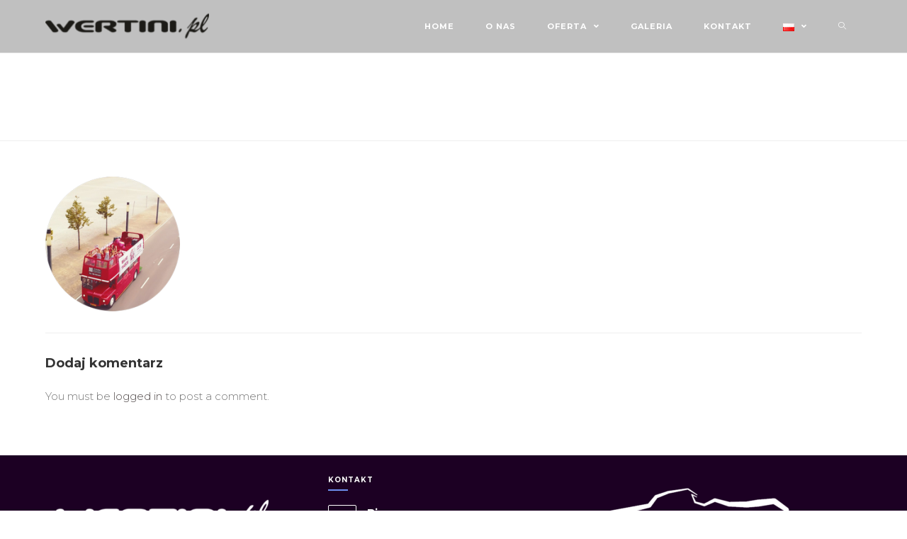

--- FILE ---
content_type: text/html; charset=UTF-8
request_url: https://wertini.pl/home/wertini_eventy-marketingowe-3-2/
body_size: 12143
content:
<!DOCTYPE html>
<html class="html" lang="pl-PL">
<head>
<meta charset="UTF-8">
<link rel="profile" href="https://gmpg.org/xfn/11">
<meta name='robots' content='index, follow, max-image-preview:large, max-snippet:-1, max-video-preview:-1' />
<link rel="preload" as="font" href="https://wertini.pl/wp-content/plugins/elementor/assets/lib/font-awesome/webfonts/fa-solid-900.woff2" data-wpacu-preload-font="1" crossorigin>
<link rel="preload" as="font" href="https://fonts.gstatic.com/s/montserrat/v15/JTURjIg1_i6t8kCHKm45_bZF3gnD_g.woff2" data-wpacu-preload-font="1" crossorigin>
<link rel="preload" as="font" href="https://fonts.gstatic.com/s/montserrat/v15/JTURjIg1_i6t8kCHKm45_epG3gnD_g.woff2" data-wpacu-preload-font="1" crossorigin>
<link rel="preload" as="font" href="https://fonts.gstatic.com/s/montserrat/v15/JTURjIg1_i6t8kCHKm45_c5H3gnD_g.woff2" data-wpacu-preload-font="1" crossorigin>
<link rel="preload" as="font" href="https://fonts.gstatic.com/s/montserrat/v15/JTUSjIg1_i6t8kCHKm459Wlhyw.woff2" data-wpacu-preload-font="1" crossorigin>
<link rel="preload" as="font" href="https://fonts.gstatic.com/s/montserrat/v15/JTURjIg1_i6t8kCHKm45_ZpC3gnD_g.woff2" data-wpacu-preload-font="1" crossorigin>
<link rel="preload" as="font" href="https://fonts.gstatic.com/s/montserrat/v15/JTURjIg1_i6t8kCHKm45_cJD3gfD_u50.woff2" data-wpacu-preload-font="1" crossorigin>
<link rel="preload" as="font" href="https://fonts.gstatic.com/s/montserrat/v15/JTUSjIg1_i6t8kCHKm459Wdhyzbi.woff2" data-wpacu-preload-font="1" crossorigin>
<link rel="preload" as="font" href="https://fonts.gstatic.com/s/montserrat/v15/JTURjIg1_i6t8kCHKm45_dJE3gfD_u50.woff2" data-wpacu-preload-font="1" crossorigin>
<link rel="preload" as="font" href="https://fonts.gstatic.com/s/montserrat/v15/JTURjIg1_i6t8kCHKm45_ZpC3gfD_u50.woff2" data-wpacu-preload-font="1" crossorigin>
<link rel="preload" as="font" href="https://fonts.gstatic.com/s/montserrat/v15/JTURjIg1_i6t8kCHKm45_cJD3gnD_g.woff2" data-wpacu-preload-font="1" crossorigin>
<link rel="preload" as="font" href="https://fonts.gstatic.com/s/montserrat/v15/JTURjIg1_i6t8kCHKm45_dJE3gnD_g.woff2" data-wpacu-preload-font="1" crossorigin>
<!-- Google Tag Manager for WordPress by gtm4wp.com -->
<script data-cfasync="false" data-pagespeed-no-defer type="text/javascript">
var gtm4wp_datalayer_name = "dataLayer";
var dataLayer = dataLayer || [];
</script>
<!-- End Google Tag Manager for WordPress by gtm4wp.com --><meta name="viewport" content="width=device-width, initial-scale=1">
<!-- This site is optimized with the Yoast SEO plugin v18.6 - https://yoast.com/wordpress/plugins/seo/ -->
<title>wertini_eventy-marketingowe (3) - WERTINI</title>
<link rel="canonical" href="https://wertini.pl/wp-content/uploads/2020/09/wertini_eventy-marketingowe-3.png" />
<meta property="og:locale" content="pl_PL" />
<meta property="og:type" content="article" />
<meta property="og:title" content="wertini_eventy-marketingowe (3) - WERTINI" />
<meta property="og:url" content="https://wertini.pl/wp-content/uploads/2020/09/wertini_eventy-marketingowe-3.png" />
<meta property="og:site_name" content="WERTINI" />
<meta property="article:modified_time" content="2020-10-26T13:29:11+00:00" />
<meta property="og:image" content="https://wertini.pl/wp-content/uploads/2020/09/wertini_eventy-marketingowe-3.png" />
<meta property="og:image:width" content="190" />
<meta property="og:image:height" content="190" />
<meta property="og:image:type" content="image/png" />
<meta name="twitter:card" content="summary" />
<script type="application/ld+json" class="yoast-schema-graph">{"@context":"https://schema.org","@graph":[{"@type":"Organization","@id":"https://wertini.pl/#organization","name":"Wertini.pl","url":"https://wertini.pl/","sameAs":[],"logo":{"@type":"ImageObject","@id":"https://wertini.pl/#logo","inLanguage":"pl-PL","url":"","contentUrl":"","caption":"Wertini.pl"},"image":{"@id":"https://wertini.pl/#logo"}},{"@type":"WebSite","@id":"https://wertini.pl/#website","url":"https://wertini.pl/","name":"WERTINI","description":"Eventy oraz imprezy","publisher":{"@id":"https://wertini.pl/#organization"},"potentialAction":[{"@type":"SearchAction","target":{"@type":"EntryPoint","urlTemplate":"https://wertini.pl/?s={search_term_string}"},"query-input":"required name=search_term_string"}],"inLanguage":"pl-PL"},{"@type":"WebPage","@id":"https://wertini.pl/wp-content/uploads/2020/09/wertini_eventy-marketingowe-3.png#webpage","url":"https://wertini.pl/wp-content/uploads/2020/09/wertini_eventy-marketingowe-3.png","name":"wertini_eventy-marketingowe (3) - WERTINI","isPartOf":{"@id":"https://wertini.pl/#website"},"datePublished":"2020-09-15T10:58:43+00:00","dateModified":"2020-10-26T13:29:11+00:00","breadcrumb":{"@id":"https://wertini.pl/wp-content/uploads/2020/09/wertini_eventy-marketingowe-3.png#breadcrumb"},"inLanguage":"pl-PL","potentialAction":[{"@type":"ReadAction","target":["https://wertini.pl/wp-content/uploads/2020/09/wertini_eventy-marketingowe-3.png"]}]},{"@type":"BreadcrumbList","@id":"https://wertini.pl/wp-content/uploads/2020/09/wertini_eventy-marketingowe-3.png#breadcrumb","itemListElement":[{"@type":"ListItem","position":1,"name":"Strona główna","item":"https://wertini.pl/"},{"@type":"ListItem","position":2,"name":"Strona główna","item":"https://wertini.pl/"},{"@type":"ListItem","position":3,"name":"wertini_eventy-marketingowe (3)"}]}]}</script>
<!-- / Yoast SEO plugin. -->
<link rel='dns-prefetch' href='//fonts.googleapis.com' />
<link rel="alternate" type="application/rss+xml" title="WERTINI &raquo; Kanał z wpisami" href="https://wertini.pl/feed/" />
<link rel="alternate" type="application/rss+xml" title="WERTINI &raquo; Kanał z komentarzami" href="https://wertini.pl/comments/feed/" />
<link rel="alternate" type="application/rss+xml" title="WERTINI &raquo; wertini_eventy-marketingowe (3) Kanał z komentarzami" href="https://wertini.pl/home/wertini_eventy-marketingowe-3-2/feed/" />
<!-- <link rel='stylesheet' id='wp-block-library-css'  href='https://wertini.pl/wp-includes/css/dist/block-library/style.min.css?ver=5.8.9' type='text/css' media='all' /> -->
<link rel="stylesheet" type="text/css" href="//wertini.pl/wp-content/cache/wertini.pl/wpfc-minified/eeod9ydb/60s1p.css" media="all"/>
<style id='wp-block-library-theme-inline-css' type='text/css'>
#start-resizable-editor-section{display:none}.wp-block-audio figcaption{color:#555;font-size:13px;text-align:center}.is-dark-theme .wp-block-audio figcaption{color:hsla(0,0%,100%,.65)}.wp-block-code{font-family:Menlo,Consolas,monaco,monospace;color:#1e1e1e;padding:.8em 1em;border:1px solid #ddd;border-radius:4px}.wp-block-embed figcaption{color:#555;font-size:13px;text-align:center}.is-dark-theme .wp-block-embed figcaption{color:hsla(0,0%,100%,.65)}.blocks-gallery-caption{color:#555;font-size:13px;text-align:center}.is-dark-theme .blocks-gallery-caption{color:hsla(0,0%,100%,.65)}.wp-block-image figcaption{color:#555;font-size:13px;text-align:center}.is-dark-theme .wp-block-image figcaption{color:hsla(0,0%,100%,.65)}.wp-block-pullquote{border-top:4px solid;border-bottom:4px solid;margin-bottom:1.75em;color:currentColor}.wp-block-pullquote__citation,.wp-block-pullquote cite,.wp-block-pullquote footer{color:currentColor;text-transform:uppercase;font-size:.8125em;font-style:normal}.wp-block-quote{border-left:.25em solid;margin:0 0 1.75em;padding-left:1em}.wp-block-quote cite,.wp-block-quote footer{color:currentColor;font-size:.8125em;position:relative;font-style:normal}.wp-block-quote.has-text-align-right{border-left:none;border-right:.25em solid;padding-left:0;padding-right:1em}.wp-block-quote.has-text-align-center{border:none;padding-left:0}.wp-block-quote.is-large,.wp-block-quote.is-style-large{border:none}.wp-block-search .wp-block-search__label{font-weight:700}.wp-block-group.has-background{padding:1.25em 2.375em;margin-top:0;margin-bottom:0}.wp-block-separator{border:none;border-bottom:2px solid;margin-left:auto;margin-right:auto;opacity:.4}.wp-block-separator:not(.is-style-wide):not(.is-style-dots){width:100px}.wp-block-separator.has-background:not(.is-style-dots){border-bottom:none;height:1px}.wp-block-separator.has-background:not(.is-style-wide):not(.is-style-dots){height:2px}.wp-block-table thead{border-bottom:3px solid}.wp-block-table tfoot{border-top:3px solid}.wp-block-table td,.wp-block-table th{padding:.5em;border:1px solid;word-break:normal}.wp-block-table figcaption{color:#555;font-size:13px;text-align:center}.is-dark-theme .wp-block-table figcaption{color:hsla(0,0%,100%,.65)}.wp-block-video figcaption{color:#555;font-size:13px;text-align:center}.is-dark-theme .wp-block-video figcaption{color:hsla(0,0%,100%,.65)}.wp-block-template-part.has-background{padding:1.25em 2.375em;margin-top:0;margin-bottom:0}#end-resizable-editor-section{display:none}
</style>
<!-- <link rel='stylesheet' id='font-awesome-css'  href='https://wertini.pl/wp-content/themes/oceanwp/assets/fonts/fontawesome/css/all.min.css?ver=5.11.2' type='text/css' media='all' /> -->
<!-- <link rel='stylesheet' id='simple-line-icons-css'  href='https://wertini.pl/wp-content/themes/oceanwp/assets/css/third/simple-line-icons.min.css?ver=2.4.0' type='text/css' media='all' /> -->
<!-- <link rel='stylesheet' id='magnific-popup-css'  href='https://wertini.pl/wp-content/themes/oceanwp/assets/css/third/magnific-popup.min.css?ver=1.0.0' type='text/css' media='all' /> -->
<!-- <link rel='stylesheet' id='slick-css'  href='https://wertini.pl/wp-content/themes/oceanwp/assets/css/third/slick.min.css?ver=1.6.0' type='text/css' media='all' /> -->
<!-- <link rel='stylesheet' id='oceanwp-style-css'  href='https://wertini.pl/wp-content/themes/oceanwp/assets/css/style.min.css?ver=1.8.7' type='text/css' media='all' /> -->
<link rel="stylesheet" type="text/css" href="//wertini.pl/wp-content/cache/wertini.pl/wpfc-minified/jnhdauhm/60s1p.css" media="all"/>
<link rel='stylesheet' id='oceanwp-google-font-montserrat-css'  href='//fonts.googleapis.com/css?family=Montserrat%3A100%2C200%2C300%2C400%2C500%2C600%2C700%2C800%2C900%2C100i%2C200i%2C300i%2C400i%2C500i%2C600i%2C700i%2C800i%2C900i&#038;amp%3Bsubset=latin&#038;ver=5.8.9&#038;display=swap' type='text/css' media='all' />
<!-- <link rel='stylesheet' id='oe-widgets-style-css'  href='https://wertini.pl/wp-content/plugins/ocean-extra/assets/css/widgets.css?ver=5.8.9' type='text/css' media='all' /> -->
<link rel="stylesheet" type="text/css" href="//wertini.pl/wp-content/cache/wertini.pl/wpfc-minified/d61g5vdr/60s1p.css" media="all"/>
<script src='//wertini.pl/wp-content/cache/wertini.pl/wpfc-minified/46h8stz/g1kwl.js' type="text/javascript"></script>
<!-- <script   type='text/javascript' src='https://wertini.pl/wp-includes/js/jquery/jquery.min.js?ver=3.6.0' id='jquery-core-js'></script> -->
<!-- <script   type='text/javascript' src='https://wertini.pl/wp-includes/js/jquery/jquery-migrate.min.js?ver=3.3.2' id='jquery-migrate-js'></script> -->
<!-- <script   type='text/javascript' src='https://wertini.pl/wp-content/plugins/sticky-menu-or-anything-on-scroll/assets/js/jq-sticky-anything.min.js?ver=2.1.1' id='stickyAnythingLib-js'></script> -->
<link rel="https://api.w.org/" href="https://wertini.pl/wp-json/" /><link rel="alternate" type="application/json" href="https://wertini.pl/wp-json/wp/v2/media/18069" /><link rel="EditURI" type="application/rsd+xml" title="RSD" href="https://wertini.pl/xmlrpc.php?rsd" />
<link rel="wlwmanifest" type="application/wlwmanifest+xml" href="https://wertini.pl/wp-includes/wlwmanifest.xml" /> 
<meta name="generator" content="WordPress 5.8.9" />
<link rel='shortlink' href='https://wertini.pl/?p=18069' />
<link rel="alternate" type="application/json+oembed" href="https://wertini.pl/wp-json/oembed/1.0/embed?url=https%3A%2F%2Fwertini.pl%2Fhome%2Fwertini_eventy-marketingowe-3-2%2F" />
<link rel="alternate" type="text/xml+oembed" href="https://wertini.pl/wp-json/oembed/1.0/embed?url=https%3A%2F%2Fwertini.pl%2Fhome%2Fwertini_eventy-marketingowe-3-2%2F&#038;format=xml" />
<!-- Global site tag (gtag.js) - Google Analytics -->
<script async src="https://www.googletagmanager.com/gtag/js?id=UA-184136853-1"></script>
<script>
window.dataLayer = window.dataLayer || [];
function gtag(){dataLayer.push(arguments);}
gtag('js', new Date());
gtag('config', 'UA-184136853-1');
</script>
<!-- Google Tag Manager for WordPress by gtm4wp.com -->
<!-- GTM Container placement set to automatic -->
<script data-cfasync="false" data-pagespeed-no-defer type="text/javascript">
const console_cmd = console.warn || console.log;
var dataLayer_content = {"pagePostType":"attachment","pagePostType2":"single-attachment","pagePostAuthor":"superadmin"};
dataLayer.push( dataLayer_content );
</script>
<script data-cfasync="false">
(function(w,d,s,l,i){w[l]=w[l]||[];w[l].push({'gtm.start':
new Date().getTime(),event:'gtm.js'});var f=d.getElementsByTagName(s)[0],
j=d.createElement(s),dl=l!='dataLayer'?'&l='+l:'';j.async=true;j.src=
'//www.googletagmanager.com/gtm.'+'js?id='+i+dl;f.parentNode.insertBefore(j,f);
})(window,document,'script','dataLayer','GTM-TBNHV66');
</script>
<!-- End Google Tag Manager -->
<!-- End Google Tag Manager for WordPress by gtm4wp.com -->		<script>
document.documentElement.className = document.documentElement.className.replace( 'no-js', 'js' );
</script>
<style>
.no-js img.lazyload { display: none; }
figure.wp-block-image img.lazyloading { min-width: 150px; }
.lazyload, .lazyloading { opacity: 0; }
.lazyloaded {
opacity: 1;
transition: opacity 400ms;
transition-delay: 0ms;
}
</style>
<link rel="icon" href="https://wertini.pl/wp-content/uploads/2020/10/werini_site-ikon_smallXS.jpg" sizes="32x32" />
<link rel="icon" href="https://wertini.pl/wp-content/uploads/2020/10/werini_site-ikon_smallXS.jpg" sizes="192x192" />
<link rel="apple-touch-icon" href="https://wertini.pl/wp-content/uploads/2020/10/werini_site-ikon_smallXS.jpg" />
<meta name="msapplication-TileImage" content="https://wertini.pl/wp-content/uploads/2020/10/werini_site-ikon_smallXS.jpg" />
<style type="text/css" id="wp-custom-css">
/* Big title - Text margin left */.elementor-element.big-margin >.elementor-element-populated{margin-left:80px}/* Full width buttons on the last section */.elementor-element.full-btn .elementor-button{display:block}/* Add simple line icons to the header social menu */#oceanwp-social-menu span{font-family:simple-line-icons;line-height:1;-webkit-font-smoothing:antialiased;-moz-osx-font-smoothing:grayscale}#oceanwp-social-menu .fa-twitter:before{content:"\e009"}#oceanwp-social-menu .fa-facebook:before{content:"\e00b"}#oceanwp-social-menu .fa-google-plus:before{content:"\e60d"}#oceanwp-social-menu .fa-instagram:before{content:"\e609"}/* Blog entries */.blog-entry.large-entry{max-width:833px;margin:0 auto 30px auto;text-align:center}.blog-entry.large-entry ul.meta li{float:none;display:inline-block}.blog-entry.large-entry ul.meta li:after{padding:0 4px 0 6px}.blog-entry.large-entry .blog-entry-summary{max-width:640px;margin:0 auto 20px auto}.blog-entry.large-entry .blog-entry-readmore a{font-weight:400;padding:10px 26px;border-radius:30px}ul.page-numbers{padding:30px 0 0}.page-numbers a,.page-numbers span:not(.elementor-screen-only),.page-links span{border-radius:50%}/* Widgets titles */.widget-title{position:relative;padding:0 0 10px;border:0}.widget-title:after{content:'';position:absolute;bottom:0;left:0;display:inline-block;background-color:#6e8fef;height:2px;width:28px}/* Footer bottom */#footer-bottom{padding:0}#footer-bottom-inner{padding:22px 0 20px;border-top:1px solid #eaeaea}#footer-bottom #footer-bottom-menu,#footer-bottom #copyright{float:none;width:100%;padding:0 !important;text-align:center}#footer-bottom #footer-bottom-menu a{padding:0 15px}#footer-bottom #footer-bottom-menu li:after{display:none}#footer-bottom #copyright{margin-top:20px}/* Responsive */@media (max-width:959px){.elementor-element.title-row >.elementor-element-populated{padding:20px}.elementor-element.big-title .elementor-heading-title{font-size:24px}.elementor-element.big-margin >.elementor-element-populated{margin-left:40px}}@media (max-width:767px){.elementor-element.big-margin >.elementor-element-populated{margin-top:20px;margin-left:0}}		</style>
<!-- OceanWP CSS -->
<style type="text/css">
.page-header{background-color:rgba(255,255,255,0)}/* General CSS */a:hover,a.light:hover,.theme-heading .text::before,#top-bar-content >a:hover,#top-bar-social li.oceanwp-email a:hover,#site-navigation-wrap .dropdown-menu >li >a:hover,#site-header.medium-header #medium-searchform button:hover,.oceanwp-mobile-menu-icon a:hover,.blog-entry.post .blog-entry-header .entry-title a:hover,.blog-entry.post .blog-entry-readmore a:hover,.blog-entry.thumbnail-entry .blog-entry-category a,ul.meta li a:hover,.dropcap,.single nav.post-navigation .nav-links .title,body .related-post-title a:hover,body #wp-calendar caption,body .contact-info-widget.default i,body .contact-info-widget.big-icons i,body .custom-links-widget .oceanwp-custom-links li a:hover,body .custom-links-widget .oceanwp-custom-links li a:hover:before,body .posts-thumbnails-widget li a:hover,body .social-widget li.oceanwp-email a:hover,.comment-author .comment-meta .comment-reply-link,#respond #cancel-comment-reply-link:hover,#footer-widgets .footer-box a:hover,#footer-bottom a:hover,#footer-bottom #footer-bottom-menu a:hover,.sidr a:hover,.sidr-class-dropdown-toggle:hover,.sidr-class-menu-item-has-children.active >a,.sidr-class-menu-item-has-children.active >a >.sidr-class-dropdown-toggle,input[type=checkbox]:checked:before{color:#ffffff}input[type="button"],input[type="reset"],input[type="submit"],button[type="submit"],.button,#site-navigation-wrap .dropdown-menu >li.btn >a >span,.thumbnail:hover i,.post-quote-content,.omw-modal .omw-close-modal,body .contact-info-widget.big-icons li:hover i,body div.wpforms-container-full .wpforms-form input[type=submit],body div.wpforms-container-full .wpforms-form button[type=submit],body div.wpforms-container-full .wpforms-form .wpforms-page-button{background-color:#ffffff}.widget-title{border-color:#ffffff}blockquote{border-color:#ffffff}#searchform-dropdown{border-color:#ffffff}.dropdown-menu .sub-menu{border-color:#ffffff}.blog-entry.large-entry .blog-entry-readmore a:hover{border-color:#ffffff}.oceanwp-newsletter-form-wrap input[type="email"]:focus{border-color:#ffffff}.social-widget li.oceanwp-email a:hover{border-color:#ffffff}#respond #cancel-comment-reply-link:hover{border-color:#ffffff}body .contact-info-widget.big-icons li:hover i{border-color:#ffffff}#footer-widgets .oceanwp-newsletter-form-wrap input[type="email"]:focus{border-color:#ffffff}input[type="button"]:hover,input[type="reset"]:hover,input[type="submit"]:hover,button[type="submit"]:hover,input[type="button"]:focus,input[type="reset"]:focus,input[type="submit"]:focus,button[type="submit"]:focus,.button:hover,#site-navigation-wrap .dropdown-menu >li.btn >a:hover >span,.post-quote-author,.omw-modal .omw-close-modal:hover,body div.wpforms-container-full .wpforms-form input[type=submit]:hover,body div.wpforms-container-full .wpforms-form button[type=submit]:hover,body div.wpforms-container-full .wpforms-form .wpforms-page-button:hover{background-color:#7f3486}table th,table td,hr,.content-area,body.content-left-sidebar #content-wrap .content-area,.content-left-sidebar .content-area,#top-bar-wrap,#site-header,#site-header.top-header #search-toggle,.dropdown-menu ul li,.centered-minimal-page-header,.blog-entry.post,.blog-entry.grid-entry .blog-entry-inner,.blog-entry.thumbnail-entry .blog-entry-bottom,.single-post .entry-title,.single .entry-share-wrap .entry-share,.single .entry-share,.single .entry-share ul li a,.single nav.post-navigation,.single nav.post-navigation .nav-links .nav-previous,#author-bio,#author-bio .author-bio-avatar,#author-bio .author-bio-social li a,#related-posts,#comments,.comment-body,#respond #cancel-comment-reply-link,#blog-entries .type-page,.page-numbers a,.page-numbers span:not(.elementor-screen-only),.page-links span,body #wp-calendar caption,body #wp-calendar th,body #wp-calendar tbody,body .contact-info-widget.default i,body .contact-info-widget.big-icons i,body .posts-thumbnails-widget li,body .tagcloud a{border-color:#eeeeee}body{background-repeat:no-repeat}a{color:#544d4d}a:hover{color:#1e73be}.page-header .page-header-title,.page-header.background-image-page-header .page-header-title{color:#ffffff}#scroll-top{bottom:11px}#scroll-top{font-size:20px}#scroll-top{border-radius:50px}#scroll-top{background-color:#a8a8a8}#scroll-top:hover{background-color:#44a4cd}#scroll-top{color:#222222}#scroll-top:hover{color:#fcfcfc}.page-numbers a,.page-numbers span:not(.elementor-screen-only),.page-links span{font-size:16px}form input[type="text"],form input[type="password"],form input[type="email"],form input[type="url"],form input[type="date"],form input[type="month"],form input[type="time"],form input[type="datetime"],form input[type="datetime-local"],form input[type="week"],form input[type="number"],form input[type="search"],form input[type="tel"],form input[type="color"],form select,form textarea{padding:10px 18px 10px 18px}body div.wpforms-container-full .wpforms-form input[type=date],body div.wpforms-container-full .wpforms-form input[type=datetime],body div.wpforms-container-full .wpforms-form input[type=datetime-local],body div.wpforms-container-full .wpforms-form input[type=email],body div.wpforms-container-full .wpforms-form input[type=month],body div.wpforms-container-full .wpforms-form input[type=number],body div.wpforms-container-full .wpforms-form input[type=password],body div.wpforms-container-full .wpforms-form input[type=range],body div.wpforms-container-full .wpforms-form input[type=search],body div.wpforms-container-full .wpforms-form input[type=tel],body div.wpforms-container-full .wpforms-form input[type=text],body div.wpforms-container-full .wpforms-form input[type=time],body div.wpforms-container-full .wpforms-form input[type=url],body div.wpforms-container-full .wpforms-form input[type=week],body div.wpforms-container-full .wpforms-form select,body div.wpforms-container-full .wpforms-form textarea{padding:10px 18px 10px 18px;height:auto}form input[type="text"],form input[type="password"],form input[type="email"],form input[type="url"],form input[type="date"],form input[type="month"],form input[type="time"],form input[type="datetime"],form input[type="datetime-local"],form input[type="week"],form input[type="number"],form input[type="search"],form input[type="tel"],form input[type="color"],form select,form textarea{font-size:15px}body div.wpforms-container-full .wpforms-form input[type=date],body div.wpforms-container-full .wpforms-form input[type=datetime],body div.wpforms-container-full .wpforms-form input[type=datetime-local],body div.wpforms-container-full .wpforms-form input[type=email],body div.wpforms-container-full .wpforms-form input[type=month],body div.wpforms-container-full .wpforms-form input[type=number],body div.wpforms-container-full .wpforms-form input[type=password],body div.wpforms-container-full .wpforms-form input[type=range],body div.wpforms-container-full .wpforms-form input[type=search],body div.wpforms-container-full .wpforms-form input[type=tel],body div.wpforms-container-full .wpforms-form input[type=text],body div.wpforms-container-full .wpforms-form input[type=time],body div.wpforms-container-full .wpforms-form input[type=url],body div.wpforms-container-full .wpforms-form input[type=week],body div.wpforms-container-full .wpforms-form select,body div.wpforms-container-full .wpforms-form textarea{font-size:15px}form input[type="text"],form input[type="password"],form input[type="email"],form input[type="url"],form input[type="date"],form input[type="month"],form input[type="time"],form input[type="datetime"],form input[type="datetime-local"],form input[type="week"],form input[type="number"],form input[type="search"],form input[type="tel"],form input[type="color"],form select,form textarea,.woocommerce .woocommerce-checkout .select2-container--default .select2-selection--single{border-radius:30px}body div.wpforms-container-full .wpforms-form input[type=date],body div.wpforms-container-full .wpforms-form input[type=datetime],body div.wpforms-container-full .wpforms-form input[type=datetime-local],body div.wpforms-container-full .wpforms-form input[type=email],body div.wpforms-container-full .wpforms-form input[type=month],body div.wpforms-container-full .wpforms-form input[type=number],body div.wpforms-container-full .wpforms-form input[type=password],body div.wpforms-container-full .wpforms-form input[type=range],body div.wpforms-container-full .wpforms-form input[type=search],body div.wpforms-container-full .wpforms-form input[type=tel],body div.wpforms-container-full .wpforms-form input[type=text],body div.wpforms-container-full .wpforms-form input[type=time],body div.wpforms-container-full .wpforms-form input[type=url],body div.wpforms-container-full .wpforms-form input[type=week],body div.wpforms-container-full .wpforms-form select,body div.wpforms-container-full .wpforms-form textarea{border-radius:30px}form input[type="text"],form input[type="password"],form input[type="email"],form input[type="url"],form input[type="date"],form input[type="month"],form input[type="time"],form input[type="datetime"],form input[type="datetime-local"],form input[type="week"],form input[type="number"],form input[type="search"],form input[type="tel"],form input[type="color"],form select,form textarea,.select2-container .select2-choice,.woocommerce .woocommerce-checkout .select2-container--default .select2-selection--single{border-color:#f5f5f5}body div.wpforms-container-full .wpforms-form input[type=date],body div.wpforms-container-full .wpforms-form input[type=datetime],body div.wpforms-container-full .wpforms-form input[type=datetime-local],body div.wpforms-container-full .wpforms-form input[type=email],body div.wpforms-container-full .wpforms-form input[type=month],body div.wpforms-container-full .wpforms-form input[type=number],body div.wpforms-container-full .wpforms-form input[type=password],body div.wpforms-container-full .wpforms-form input[type=range],body div.wpforms-container-full .wpforms-form input[type=search],body div.wpforms-container-full .wpforms-form input[type=tel],body div.wpforms-container-full .wpforms-form input[type=text],body div.wpforms-container-full .wpforms-form input[type=time],body div.wpforms-container-full .wpforms-form input[type=url],body div.wpforms-container-full .wpforms-form input[type=week],body div.wpforms-container-full .wpforms-form select,body div.wpforms-container-full .wpforms-form textarea{border-color:#f5f5f5}form input[type="text"]:focus,form input[type="password"]:focus,form input[type="email"]:focus,form input[type="tel"]:focus,form input[type="url"]:focus,form input[type="search"]:focus,form textarea:focus,.select2-drop-active,.select2-dropdown-open.select2-drop-above .select2-choice,.select2-dropdown-open.select2-drop-above .select2-choices,.select2-drop.select2-drop-above.select2-drop-active,.select2-container-active .select2-choice,.select2-container-active .select2-choices{border-color:#eeeeee}body div.wpforms-container-full .wpforms-form input:focus,body div.wpforms-container-full .wpforms-form textarea:focus,body div.wpforms-container-full .wpforms-form select:focus{border-color:#eeeeee}form input[type="text"],form input[type="password"],form input[type="email"],form input[type="url"],form input[type="date"],form input[type="month"],form input[type="time"],form input[type="datetime"],form input[type="datetime-local"],form input[type="week"],form input[type="number"],form input[type="search"],form input[type="tel"],form input[type="color"],form select,form textarea,.woocommerce .woocommerce-checkout .select2-container--default .select2-selection--single{background-color:#f9f9f9}body div.wpforms-container-full .wpforms-form input[type=date],body div.wpforms-container-full .wpforms-form input[type=datetime],body div.wpforms-container-full .wpforms-form input[type=datetime-local],body div.wpforms-container-full .wpforms-form input[type=email],body div.wpforms-container-full .wpforms-form input[type=month],body div.wpforms-container-full .wpforms-form input[type=number],body div.wpforms-container-full .wpforms-form input[type=password],body div.wpforms-container-full .wpforms-form input[type=range],body div.wpforms-container-full .wpforms-form input[type=search],body div.wpforms-container-full .wpforms-form input[type=tel],body div.wpforms-container-full .wpforms-form input[type=text],body div.wpforms-container-full .wpforms-form input[type=time],body div.wpforms-container-full .wpforms-form input[type=url],body div.wpforms-container-full .wpforms-form input[type=week],body div.wpforms-container-full .wpforms-form select,body div.wpforms-container-full .wpforms-form textarea{background-color:#f9f9f9}.theme-button,input[type="submit"],button[type="submit"],button,.button,body div.wpforms-container-full .wpforms-form input[type=submit],body div.wpforms-container-full .wpforms-form button[type=submit],body div.wpforms-container-full .wpforms-form .wpforms-page-button{border-radius:30px}body .theme-button:hover,body input[type="submit"]:hover,body button[type="submit"]:hover,body button:hover,body .button:hover,body div.wpforms-container-full .wpforms-form input[type=submit]:hover,body div.wpforms-container-full .wpforms-form input[type=submit]:active,body div.wpforms-container-full .wpforms-form button[type=submit]:hover,body div.wpforms-container-full .wpforms-form button[type=submit]:active,body div.wpforms-container-full .wpforms-form .wpforms-page-button:hover,body div.wpforms-container-full .wpforms-form .wpforms-page-button:active{background-color:#222222}/* Header CSS */#site-header{border-color:rgba(255,255,255,0.5)}#site-header.transparent-header{background-color:rgba(130,130,130,0.5)}#site-logo #site-logo-inner a img,#site-header.center-header #site-navigation-wrap .middle-site-logo a img{max-width:231px}@media (max-width:768px){#site-logo #site-logo-inner a img,#site-header.center-header #site-navigation-wrap .middle-site-logo a img{max-width:181px}}#site-header #site-logo #site-logo-inner a img,#site-header.center-header #site-navigation-wrap .middle-site-logo a img{max-height:210px}@media (max-width:768px){#site-header #site-logo #site-logo-inner a img,#site-header.center-header #site-navigation-wrap .middle-site-logo a img{max-height:160px}}#searchform-dropdown input{color:#ffffff}.effect-one #site-navigation-wrap .dropdown-menu >li >a.menu-link >span:after,.effect-three #site-navigation-wrap .dropdown-menu >li >a.menu-link >span:after,.effect-five #site-navigation-wrap .dropdown-menu >li >a.menu-link >span:before,.effect-five #site-navigation-wrap .dropdown-menu >li >a.menu-link >span:after,.effect-nine #site-navigation-wrap .dropdown-menu >li >a.menu-link >span:before,.effect-nine #site-navigation-wrap .dropdown-menu >li >a.menu-link >span:after{background-color:#bc6ac3}.effect-four #site-navigation-wrap .dropdown-menu >li >a.menu-link >span:before,.effect-four #site-navigation-wrap .dropdown-menu >li >a.menu-link >span:after,.effect-seven #site-navigation-wrap .dropdown-menu >li >a.menu-link:hover >span:after,.effect-seven #site-navigation-wrap .dropdown-menu >li.sfHover >a.menu-link >span:after{color:#bc6ac3}.effect-seven #site-navigation-wrap .dropdown-menu >li >a.menu-link:hover >span:after,.effect-seven #site-navigation-wrap .dropdown-menu >li.sfHover >a.menu-link >span:after{text-shadow:10px 0 #bc6ac3,-10px 0 #bc6ac3}#site-navigation-wrap .dropdown-menu >li >a{padding:0 22px}#site-navigation-wrap .dropdown-menu >li >a,.oceanwp-mobile-menu-icon a,#searchform-header-replace-close{color:#ffffff}#site-navigation-wrap .dropdown-menu >li >a:hover,.oceanwp-mobile-menu-icon a:hover,#searchform-header-replace-close:hover{color:#ffffff}#site-navigation-wrap .dropdown-menu >.current-menu-item >a,#site-navigation-wrap .dropdown-menu >.current-menu-ancestor >a,#site-navigation-wrap .dropdown-menu >.current-menu-item >a:hover,#site-navigation-wrap .dropdown-menu >.current-menu-ancestor >a:hover{color:#000000}#site-navigation-wrap .dropdown-menu >li >a{background-color:rgba(255,255,255,0)}#site-navigation-wrap .dropdown-menu >.current-menu-item >a,#site-navigation-wrap .dropdown-menu >.current-menu-ancestor >a,#site-navigation-wrap .dropdown-menu >.current-menu-item >a:hover,#site-navigation-wrap .dropdown-menu >.current-menu-ancestor >a:hover{background-color:rgba(219,219,219,0)}.dropdown-menu .sub-menu,#searchform-dropdown,.current-shop-items-dropdown{background-color:rgba(181,181,181,0.67)}.dropdown-menu .sub-menu,#searchform-dropdown,.current-shop-items-dropdown{border-color:#ffffff}.dropdown-menu ul li.menu-item,.navigation >ul >li >ul.megamenu.sub-menu >li,.navigation .megamenu li ul.sub-menu{border-color:rgba(241,241,241,0.54)}.dropdown-menu ul li a.menu-link{color:#ffffff}.navigation li.mega-cat .mega-cat-title{color:#ffffff}.oceanwp-social-menu.simple-social ul li a{color:#222222}/* Footer Widgets CSS */#footer-widgets{background-color:#1c0023}#footer-widgets,#footer-widgets p,#footer-widgets li a:before,#footer-widgets .contact-info-widget span.oceanwp-contact-title,#footer-widgets .recent-posts-date,#footer-widgets .recent-posts-comments,#footer-widgets .widget-recent-posts-icons li .fa{color:#ffffff}#footer-widgets li,#footer-widgets #wp-calendar caption,#footer-widgets #wp-calendar th,#footer-widgets #wp-calendar tbody,#footer-widgets .contact-info-widget i,#footer-widgets .oceanwp-newsletter-form-wrap input[type="email"],#footer-widgets .posts-thumbnails-widget li,#footer-widgets .social-widget li a{border-color:#ffffff}#footer-widgets .footer-box a:hover,#footer-widgets a:hover{color:#4b81ed}/* Footer Bottom CSS */#footer-bottom{background-color:#ffffff}#footer-bottom,#footer-bottom p{color:#0a0a0a}#footer-bottom a,#footer-bottom #footer-bottom-menu a{color:#222222}/* Typography CSS */body{font-family:Montserrat;font-weight:300;font-size:15px;color:#777777}h1,h2,h3,h4,h5,h6,.theme-heading,.widget-title,.oceanwp-widget-recent-posts-title,.comment-reply-title,.entry-title,.sidebar-box .widget-title{font-family:Montserrat;font-weight:700}h1{font-family:Montserrat;font-size:15px;color:#544d4d}h2{font-family:Montserrat}h3{font-family:Montserrat}h4{font-family:Montserrat}#site-navigation-wrap .dropdown-menu >li >a,#site-header.full_screen-header .fs-dropdown-menu >li >a,#site-header.top-header #site-navigation-wrap .dropdown-menu >li >a,#site-header.center-header #site-navigation-wrap .dropdown-menu >li >a,#site-header.medium-header #site-navigation-wrap .dropdown-menu >li >a,.oceanwp-mobile-menu-icon a{font-family:Montserrat;font-weight:700;font-size:11px;letter-spacing:1px;text-transform:uppercase}.dropdown-menu ul li a.menu-link,#site-header.full_screen-header .fs-dropdown-menu ul.sub-menu li a{font-family:Montserrat}.sidr-class-dropdown-menu li a,a.sidr-class-toggle-sidr-close,#mobile-dropdown ul li a,body #mobile-fullscreen ul li a{font-family:Montserrat}.page-header .page-header-title,.page-header.background-image-page-header .page-header-title{font-family:Montserrat;font-weight:700;font-size:30px;letter-spacing:1px;text-transform:uppercase}.page-header .page-subheading{font-family:Montserrat}.site-breadcrumbs{font-size:11px;letter-spacing:.6px;text-transform:uppercase}.blog-entry.post .blog-entry-header .entry-title a{font-family:Montserrat}.sidebar-box .widget-title{font-family:Montserrat;font-size:11px;color:#222222}.sidebar-box,.footer-box{font-family:Montserrat;color:#ffffff}#footer-widgets .footer-box .widget-title{font-family:Montserrat;font-size:10px}#footer-bottom #copyright{font-family:Montserrat;font-weight:600;font-size:10px;letter-spacing:1px;text-transform:uppercase}#footer-bottom #footer-bottom-menu{font-family:Montserrat;font-weight:600;font-size:10px;letter-spacing:1px;text-transform:uppercase}
</style></head>
<body data-rsssl=1 class="attachment attachment-template-default attachmentid-18069 attachment-png wp-custom-logo wp-embed-responsive oceanwp-theme sidebar-mobile has-transparent-header default-breakpoint content-full-width content-max-width has-fixed-footer pagination-center elementor-default elementor-kit-17762" itemscope="itemscope" itemtype="https://schema.org/WebPage">
<!-- GTM Container placement set to automatic -->
<!-- Google Tag Manager (noscript) -->
<noscript><iframe 
height="0" width="0" style="display:none;visibility:hidden" aria-hidden="true" data-src="https://www.googletagmanager.com/ns.html?id=GTM-TBNHV66" class="lazyload" src="[data-uri]"></iframe></noscript>
<!-- End Google Tag Manager (noscript) -->
<div id="outer-wrap" class="site clr">
<a class="skip-link screen-reader-text" href="#main">Skip to content</a>
<div id="wrap" class="clr">
<div id="transparent-header-wrap" class="clr">
<header id="site-header" class="transparent-header has-social effect-three clr" data-height="74" itemscope="itemscope" itemtype="https://schema.org/WPHeader" role="banner">
<div id="site-header-inner" class="clr container">
<div id="site-logo" class="clr has-responsive-logo" itemscope itemtype="https://schema.org/Brand">
<div id="site-logo-inner" class="clr">
<a href="https://wertini.pl/" class="custom-logo-link" rel="home"><img width="235" height="65"   alt="WERTINI" data-srcset="https://wertini.pl/wp-content/uploads/2020/09/cropped-logo_black_120-e1600685845696.png 1x, https://architect.oceanwp.org/wp-content/uploads/2016/11/architect-retina-logo.png 2x" data-src="https://wertini.pl/wp-content/uploads/2020/09/cropped-logo_black_120-e1600685845696.png" class="custom-logo lazyload" src="[data-uri]" /><noscript><img width="235" height="65" src="https://wertini.pl/wp-content/uploads/2020/09/cropped-logo_black_120-e1600685845696.png" class="custom-logo" alt="WERTINI" srcset="https://wertini.pl/wp-content/uploads/2020/09/cropped-logo_black_120-e1600685845696.png 1x, https://architect.oceanwp.org/wp-content/uploads/2016/11/architect-retina-logo.png 2x" /></noscript></a><a href="https://wertini.pl/" class="responsive-logo-link" rel="home"><img   width="" height="" alt="" data-src="https://wertini.pl/wp-content/uploads/2020/09/logo_black_120-e1600685845696.png" class="responsive-logo lazyload" src="[data-uri]" /><noscript><img src="https://wertini.pl/wp-content/uploads/2020/09/logo_black_120-e1600685845696.png" class="responsive-logo" width="" height="" alt="" /></noscript></a>
</div><!-- #site-logo-inner -->
</div><!-- #site-logo -->
<div class="oceanwp-social-menu clr simple-social">
<div class="social-menu-inner clr">
<ul aria-label="Social links">
</ul>
</div>
</div>
<div id="site-navigation-wrap" class="no-top-border clr">
<nav id="site-navigation" class="navigation main-navigation clr" itemscope="itemscope" itemtype="https://schema.org/SiteNavigationElement" role="navigation" >
<ul id="menu-wertini_menu" class="main-menu dropdown-menu sf-menu"><li id="menu-item-17827" class="menu-item menu-item-type-post_type menu-item-object-page menu-item-home menu-item-17827"><a href="https://wertini.pl/" class="menu-link"><span class="text-wrap">Home</span></a></li><li id="menu-item-18050" class="menu-item menu-item-type-post_type menu-item-object-page menu-item-18050"><a href="https://wertini.pl/o-nas/" class="menu-link"><span class="text-wrap">O nas</span></a></li><li id="menu-item-18193" class="menu-item menu-item-type-post_type menu-item-object-page menu-item-has-children dropdown menu-item-18193"><a href="https://wertini.pl/oferta/" class="menu-link"><span class="text-wrap">Oferta <span class="nav-arrow fa fa-angle-down"></span></span></a>
<ul class="sub-menu">
<li id="menu-item-18252" class="menu-item menu-item-type-post_type menu-item-object-page menu-item-has-children dropdown menu-item-18252"><a href="https://wertini.pl/oferta/atrakcje-na-imprezy/" class="menu-link"><span class="text-wrap">Atrakcje na imprezy<span class="nav-arrow fa fa-angle-right"></span></span></a>
<ul class="sub-menu">
<li id="menu-item-22368" class="menu-item menu-item-type-post_type menu-item-object-post menu-item-22368"><a href="https://wertini.pl/atrakcje-klasyczne/" class="menu-link"><span class="text-wrap">Atrakcje klasyczne</span></a></li>		<li id="menu-item-22369" class="menu-item menu-item-type-post_type menu-item-object-post menu-item-22369"><a href="https://wertini.pl/atrakcje-na-eventy/" class="menu-link"><span class="text-wrap">Atrakcje na eventy</span></a></li>		<li id="menu-item-22371" class="menu-item menu-item-type-post_type menu-item-object-post menu-item-22371"><a href="https://wertini.pl/atrakcje-mikolajkowe/" class="menu-link"><span class="text-wrap">Atrakcje mikołajkowe</span></a></li>		<li id="menu-item-22370" class="menu-item menu-item-type-post_type menu-item-object-post menu-item-22370"><a href="https://wertini.pl/atrakcje-wielkanocne/" class="menu-link"><span class="text-wrap">Atrakcje wielkanocne</span></a></li>	</ul>
</li>	<li id="menu-item-18255" class="menu-item menu-item-type-post_type menu-item-object-page menu-item-has-children dropdown menu-item-18255"><a href="https://wertini.pl/oferta/eventy-dla-dzieci/" class="menu-link"><span class="text-wrap">Eventy dla dzieci<span class="nav-arrow fa fa-angle-right"></span></span></a>
<ul class="sub-menu">
<li id="menu-item-22584" class="menu-item menu-item-type-post_type menu-item-object-post menu-item-22584"><a href="https://wertini.pl/bal-karnawalowy/" class="menu-link"><span class="text-wrap">Bal karnawałowy</span></a></li>		<li id="menu-item-22583" class="menu-item menu-item-type-post_type menu-item-object-post menu-item-22583"><a href="https://wertini.pl/wielkanoc/" class="menu-link"><span class="text-wrap">Wielkanoc</span></a></li>		<li id="menu-item-22582" class="menu-item menu-item-type-post_type menu-item-object-post menu-item-22582"><a href="https://wertini.pl/majowka/" class="menu-link"><span class="text-wrap">Majówka</span></a></li>		<li id="menu-item-22581" class="menu-item menu-item-type-post_type menu-item-object-post menu-item-22581"><a href="https://wertini.pl/dzien-dziecka/" class="menu-link"><span class="text-wrap">Dzień Dziecka</span></a></li>		<li id="menu-item-22580" class="menu-item menu-item-type-post_type menu-item-object-post menu-item-22580"><a href="https://wertini.pl/lato/" class="menu-link"><span class="text-wrap">Lato</span></a></li>		<li id="menu-item-22579" class="menu-item menu-item-type-post_type menu-item-object-post menu-item-22579"><a href="https://wertini.pl/pikniki-i-festyny/" class="menu-link"><span class="text-wrap">Pikniki i festyny</span></a></li>		<li id="menu-item-22578" class="menu-item menu-item-type-post_type menu-item-object-post menu-item-22578"><a href="https://wertini.pl/imprezy-tematyczne/" class="menu-link"><span class="text-wrap">Imprezy tematyczne</span></a></li>		<li id="menu-item-22577" class="menu-item menu-item-type-post_type menu-item-object-post menu-item-22577"><a href="https://wertini.pl/halloween/" class="menu-link"><span class="text-wrap">Halloween</span></a></li>		<li id="menu-item-22576" class="menu-item menu-item-type-post_type menu-item-object-post menu-item-22576"><a href="https://wertini.pl/mikolajki/" class="menu-link"><span class="text-wrap">Mikołajki</span></a></li>	</ul>
</li>	<li id="menu-item-18257" class="menu-item menu-item-type-post_type menu-item-object-page menu-item-18257"><a href="https://wertini.pl/oferta/eventy-marketingowe/" class="menu-link"><span class="text-wrap">Eventy marketingowe</span></a></li>	<li id="menu-item-18253" class="menu-item menu-item-type-post_type menu-item-object-page menu-item-18253"><a href="https://wertini.pl/oferta/eventy-swiateczne/" class="menu-link"><span class="text-wrap">Eventy świąteczne</span></a></li>	<li id="menu-item-18254" class="menu-item menu-item-type-post_type menu-item-object-page menu-item-18254"><a href="https://wertini.pl/oferta/eventy-w-galeriach/" class="menu-link"><span class="text-wrap">Eventy w galeriach</span></a></li>	<li id="menu-item-18421" class="menu-item menu-item-type-post_type menu-item-object-page menu-item-18421"><a href="https://wertini.pl/oferta/samochod-wystawienniczy/" class="menu-link"><span class="text-wrap">Samochód wystawienniczy</span></a></li>	<li id="menu-item-18256" class="menu-item menu-item-type-post_type menu-item-object-page menu-item-18256"><a href="https://wertini.pl/oferta/zywe-maskotki/" class="menu-link"><span class="text-wrap">Żywe maskotki</span></a></li></ul>
</li><li id="menu-item-17119" class="menu-item menu-item-type-post_type menu-item-object-page menu-item-17119"><a href="https://wertini.pl/galeria/" class="menu-link"><span class="text-wrap">Galeria</span></a></li><li id="menu-item-17139" class="menu-item menu-item-type-post_type menu-item-object-page menu-item-17139"><a href="https://wertini.pl/kontakt/" class="menu-link"><span class="text-wrap">Kontakt</span></a></li><li id="menu-item-23260" class="pll-parent-menu-item menu-item menu-item-type-custom menu-item-object-custom menu-item-has-children dropdown menu-item-23260"><a href="#pll_switcher" class="menu-link"><span class="text-wrap"><img src="[data-uri]" alt="Polski" width="16" height="11" style="width: 16px; height: 11px;" /> <span class="nav-arrow fa fa-angle-down"></span></span></a>
<ul class="sub-menu">
<li id="menu-item-23260-pl" class="lang-item lang-item-138 lang-item-pl current-lang lang-item-first menu-item menu-item-type-custom menu-item-object-custom menu-item-home menu-item-23260-pl"><a href="https://wertini.pl/" hreflang="pl-PL" lang="pl-PL" class="menu-link"><span class="text-wrap"><img src="[data-uri]" alt="Polski" width="16" height="11" style="width: 16px; height: 11px;" /></span></a></li>	<li id="menu-item-23260-cs" class="lang-item lang-item-141 lang-item-cs no-translation menu-item menu-item-type-custom menu-item-object-custom menu-item-23260-cs"><a href="https://wertini.pl/cs/home-cz/" hreflang="cs-CZ" lang="cs-CZ" class="menu-link"><span class="text-wrap"><img src="[data-uri]" alt="Čeština" width="16" height="11" style="width: 16px; height: 11px;" /></span></a></li></ul>
</li><li class="search-toggle-li" ><a href="#/" class="site-search-toggle search-dropdown-toggle" aria-label="Search website"><span class="icon-magnifier" aria-hidden="true"></span></a></li></ul>
<div id="searchform-dropdown" class="header-searchform-wrap clr" >
<form role="search" method="get" class="searchform" action="https://wertini.pl/">
<label for="ocean-search-form-1">
<span class="screen-reader-text">Search for:</span>
<input type="search" id="ocean-search-form-1" class="field" autocomplete="off" placeholder="Wyszukiwanie" name="s">
</label>
<input type="hidden" name="lang" value="pl" /></form>
</div><!-- #searchform-dropdown -->
</nav><!-- #site-navigation -->
</div><!-- #site-navigation-wrap -->
<div class="oceanwp-mobile-menu-icon clr mobile-right">
<a href="#/" class="mobile-menu"  aria-label="Mobile Menu">
<i class="fa fa-bars" aria-hidden="true"></i>
<span class="oceanwp-text">Menu</span>
</a>
</div><!-- #oceanwp-mobile-menu-navbar -->
</div><!-- #site-header-inner -->
</header><!-- #site-header -->
</div>
<main id="main" class="site-main clr"  role="main">
<header class="page-header centered-minimal-page-header hide-tablet-mobile">
<div class="container clr page-header-inner">
<p class="page-header-title clr" itemprop="headline">wertini_eventy-marketingowe (3)</p>
</div><!-- .page-header-inner -->
</header><!-- .page-header -->
<div id="content-wrap" class="container clr">
<div id="primary" class="content-area clr">
<div id="content" class="site-content">
<article class="image-attachment post-18069 attachment type-attachment status-inherit hentry entry">
<p><img width="190" height="190"   alt="Double decker na otwarcie sklepu" data-srcset="https://wertini.pl/wp-content/uploads/2020/09/wertini_eventy-marketingowe-3.png 190w, https://wertini.pl/wp-content/uploads/2020/09/wertini_eventy-marketingowe-3-150x150.png 150w"  data-src="https://wertini.pl/wp-content/uploads/2020/09/wertini_eventy-marketingowe-3.png" data-sizes="(max-width: 190px) 100vw, 190px" class="attachment-full size-full lazyload" src="[data-uri]" /><noscript><img width="190" height="190" src="https://wertini.pl/wp-content/uploads/2020/09/wertini_eventy-marketingowe-3.png" class="attachment-full size-full" alt="Double decker na otwarcie sklepu" srcset="https://wertini.pl/wp-content/uploads/2020/09/wertini_eventy-marketingowe-3.png 190w, https://wertini.pl/wp-content/uploads/2020/09/wertini_eventy-marketingowe-3-150x150.png 150w" sizes="(max-width: 190px) 100vw, 190px" /></noscript></p>
<div class="entry clr">
<section id="comments" class="comments-area clr has-comments">
<div id="respond" class="comment-respond">
<h3 id="reply-title" class="comment-reply-title">Dodaj komentarz <small><a rel="nofollow" id="cancel-comment-reply-link" href="/home/wertini_eventy-marketingowe-3-2/#respond" style="display:none;">Anuluj pisanie odpowiedzi</a></small></h3><p class="must-log-in">You must be <a href="https://wertini.pl/wp-login.php?redirect_to=https%3A%2F%2Fwertini.pl%2Fhome%2Fwertini_eventy-marketingowe-3-2%2F">logged in</a> to post a comment.</p>	</div><!-- #respond -->
</section><!-- #comments -->
</div><!-- .entry -->
</article><!-- #post -->
</div><!-- #content -->
</div><!-- #primary -->
</div><!-- #content-wrap -->

</main><!-- #main -->
<footer id="footer" class="site-footer" itemscope="itemscope" itemtype="https://schema.org/WPFooter" role="contentinfo">
<div id="footer-inner" class="clr">
<div id="footer-widgets" class="oceanwp-row clr">
<div class="footer-widgets-inner container">
<div class="footer-box span_1_of_3 col col-1">
<div id="media_image-5" class="footer-widget widget_media_image clr"><img width="300" height="112"   alt="WERTINI logo white" style="max-width: 100%; height: auto;" data-src="https://wertini.pl/wp-content/uploads/2020/09/logo_white_footer-300x112.png" class="image wp-image-17761  attachment-medium size-medium lazyload" src="[data-uri]" /><noscript><img width="300" height="112" src="https://wertini.pl/wp-content/uploads/2020/09/logo_white_footer-300x112.png" class="image wp-image-17761  attachment-medium size-medium" alt="WERTINI logo white" style="max-width: 100%; height: auto;" /></noscript></div>			</div><!-- .footer-one-box -->
<div class="footer-box span_1_of_3 col col-2">
<div id="ocean_contact_info-3" class="footer-widget widget-oceanwp-contact-info clr"><h4 class="widget-title">KONTAKT</h4><ul class="contact-info-widget default"><li class="address"><i class="icon-location-pin" aria-hidden="true"></i><div class="oceanwp-info-wrap"><span class="oceanwp-contact-title">Biuro:</span><span class="oceanwp-contact-text">Nysa, ul. Grodkowska 46</span></div></li><li class="phone"><i class="icon-phone" aria-hidden="true"></i><div class="oceanwp-info-wrap"><span class="oceanwp-contact-title">Telefon:</span><span class="oceanwp-contact-text">792 061 777 | 515 441 431</span></div></li><li class="email"><i class="icon-envelope" aria-hidden="true"></i><div class="oceanwp-info-wrap"><span class="oceanwp-contact-title">Email:</span><span class="oceanwp-contact-text"><a href="mailto:&#111;la&#064;we&#114;&#116;in&#105;.p&#108; |&#032;bi&#117;ro&#064;&#119;e&#114;t&#105;ni.p&#108;">ola@wertini.pl  |  biuro@wertini.pl</a><span class="screen-reader-text">Opens in your application</span></span></div></li></ul></div>				</div><!-- .footer-one-box -->
<div class="footer-box span_1_of_3 col col-3 ">
<div id="media_image-7" class="footer-widget widget_media_image clr"><img width="300" height="300"   alt="" style="max-width: 100%; height: auto;" data-srcset="https://wertini.pl/wp-content/uploads/2020/12/kontur-polski_white_bez-logo-300x300.png 300w, https://wertini.pl/wp-content/uploads/2020/12/kontur-polski_white_bez-logo-150x150.png 150w, https://wertini.pl/wp-content/uploads/2020/12/kontur-polski_white_bez-logo-768x768.png 768w, https://wertini.pl/wp-content/uploads/2020/12/kontur-polski_white_bez-logo.png 1000w"  data-src="https://wertini.pl/wp-content/uploads/2020/12/kontur-polski_white_bez-logo-300x300.png" data-sizes="(max-width: 300px) 100vw, 300px" class="image wp-image-20405  attachment-medium size-medium lazyload" src="[data-uri]" /><noscript><img width="300" height="300" src="https://wertini.pl/wp-content/uploads/2020/12/kontur-polski_white_bez-logo-300x300.png" class="image wp-image-20405  attachment-medium size-medium" alt="" style="max-width: 100%; height: auto;" srcset="https://wertini.pl/wp-content/uploads/2020/12/kontur-polski_white_bez-logo-300x300.png 300w, https://wertini.pl/wp-content/uploads/2020/12/kontur-polski_white_bez-logo-150x150.png 150w, https://wertini.pl/wp-content/uploads/2020/12/kontur-polski_white_bez-logo-768x768.png 768w, https://wertini.pl/wp-content/uploads/2020/12/kontur-polski_white_bez-logo.png 1000w" sizes="(max-width: 300px) 100vw, 300px" /></noscript></div>				</div><!-- .footer-one-box -->
</div><!-- .container -->
</div><!-- #footer-widgets -->
<div id="footer-bottom" class="clr no-footer-nav">
<div id="footer-bottom-inner" class="container clr">
<div id="copyright" class="clr" role="contentinfo">
© WERTINI.pl			</div><!-- #copyright -->
</div><!-- #footer-bottom-inner -->
</div><!-- #footer-bottom -->
</div><!-- #footer-inner -->
</footer><!-- #footer -->
</div><!-- #wrap -->
</div><!-- #outer-wrap -->
<a id="scroll-top" class="scroll-top-right" href="#"><span class="fa fa-angle-up" aria-label="Scroll to the top of the page"></span></a>
<div id="sidr-close">
<a href="#" class="toggle-sidr-close" aria-label="Close mobile Menu">
<i class="icon icon-close" aria-hidden="true"></i><span class="close-text">Close Menu</span>
</a>
</div>
<div id="mobile-nav" class="navigation clr">
<ul id="menu-wertini_menu-1" class="mobile-menu dropdown-menu"><li class="menu-item menu-item-type-post_type menu-item-object-page menu-item-home menu-item-17827"><a href="https://wertini.pl/">Home</a></li>
<li class="menu-item menu-item-type-post_type menu-item-object-page menu-item-18050"><a href="https://wertini.pl/o-nas/">O nas</a></li>
<li class="menu-item menu-item-type-post_type menu-item-object-page menu-item-has-children menu-item-18193"><a href="https://wertini.pl/oferta/">Oferta</a>
<ul class="sub-menu">
<li class="menu-item menu-item-type-post_type menu-item-object-page menu-item-has-children menu-item-18252"><a href="https://wertini.pl/oferta/atrakcje-na-imprezy/">Atrakcje na imprezy</a>
<ul class="sub-menu">
<li class="menu-item menu-item-type-post_type menu-item-object-post menu-item-22368"><a href="https://wertini.pl/atrakcje-klasyczne/">Atrakcje klasyczne</a></li>
<li class="menu-item menu-item-type-post_type menu-item-object-post menu-item-22369"><a href="https://wertini.pl/atrakcje-na-eventy/">Atrakcje na eventy</a></li>
<li class="menu-item menu-item-type-post_type menu-item-object-post menu-item-22371"><a href="https://wertini.pl/atrakcje-mikolajkowe/">Atrakcje mikołajkowe</a></li>
<li class="menu-item menu-item-type-post_type menu-item-object-post menu-item-22370"><a href="https://wertini.pl/atrakcje-wielkanocne/">Atrakcje wielkanocne</a></li>
</ul>
</li>
<li class="menu-item menu-item-type-post_type menu-item-object-page menu-item-has-children menu-item-18255"><a href="https://wertini.pl/oferta/eventy-dla-dzieci/">Eventy dla dzieci</a>
<ul class="sub-menu">
<li class="menu-item menu-item-type-post_type menu-item-object-post menu-item-22584"><a href="https://wertini.pl/bal-karnawalowy/">Bal karnawałowy</a></li>
<li class="menu-item menu-item-type-post_type menu-item-object-post menu-item-22583"><a href="https://wertini.pl/wielkanoc/">Wielkanoc</a></li>
<li class="menu-item menu-item-type-post_type menu-item-object-post menu-item-22582"><a href="https://wertini.pl/majowka/">Majówka</a></li>
<li class="menu-item menu-item-type-post_type menu-item-object-post menu-item-22581"><a href="https://wertini.pl/dzien-dziecka/">Dzień Dziecka</a></li>
<li class="menu-item menu-item-type-post_type menu-item-object-post menu-item-22580"><a href="https://wertini.pl/lato/">Lato</a></li>
<li class="menu-item menu-item-type-post_type menu-item-object-post menu-item-22579"><a href="https://wertini.pl/pikniki-i-festyny/">Pikniki i festyny</a></li>
<li class="menu-item menu-item-type-post_type menu-item-object-post menu-item-22578"><a href="https://wertini.pl/imprezy-tematyczne/">Imprezy tematyczne</a></li>
<li class="menu-item menu-item-type-post_type menu-item-object-post menu-item-22577"><a href="https://wertini.pl/halloween/">Halloween</a></li>
<li class="menu-item menu-item-type-post_type menu-item-object-post menu-item-22576"><a href="https://wertini.pl/mikolajki/">Mikołajki</a></li>
</ul>
</li>
<li class="menu-item menu-item-type-post_type menu-item-object-page menu-item-18257"><a href="https://wertini.pl/oferta/eventy-marketingowe/">Eventy marketingowe</a></li>
<li class="menu-item menu-item-type-post_type menu-item-object-page menu-item-18253"><a href="https://wertini.pl/oferta/eventy-swiateczne/">Eventy świąteczne</a></li>
<li class="menu-item menu-item-type-post_type menu-item-object-page menu-item-18254"><a href="https://wertini.pl/oferta/eventy-w-galeriach/">Eventy w galeriach</a></li>
<li class="menu-item menu-item-type-post_type menu-item-object-page menu-item-18421"><a href="https://wertini.pl/oferta/samochod-wystawienniczy/">Samochód wystawienniczy</a></li>
<li class="menu-item menu-item-type-post_type menu-item-object-page menu-item-18256"><a href="https://wertini.pl/oferta/zywe-maskotki/">Żywe maskotki</a></li>
</ul>
</li>
<li class="menu-item menu-item-type-post_type menu-item-object-page menu-item-17119"><a href="https://wertini.pl/galeria/">Galeria</a></li>
<li class="menu-item menu-item-type-post_type menu-item-object-page menu-item-17139"><a href="https://wertini.pl/kontakt/">Kontakt</a></li>
<li class="pll-parent-menu-item menu-item menu-item-type-custom menu-item-object-custom menu-item-has-children menu-item-23260"><a href="#pll_switcher"><img src="[data-uri]" alt="Polski" width="16" height="11" style="width: 16px; height: 11px;" /></a>
<ul class="sub-menu">
<li class="lang-item lang-item-138 lang-item-pl current-lang lang-item-first menu-item menu-item-type-custom menu-item-object-custom menu-item-home menu-item-23260-pl"><a href="https://wertini.pl/" hreflang="pl-PL" lang="pl-PL"><img src="[data-uri]" alt="Polski" width="16" height="11" style="width: 16px; height: 11px;" /></a></li>
<li class="lang-item lang-item-141 lang-item-cs no-translation menu-item menu-item-type-custom menu-item-object-custom menu-item-23260-cs"><a href="https://wertini.pl/cs/home-cz/" hreflang="cs-CZ" lang="cs-CZ"><img src="[data-uri]" alt="Čeština" width="16" height="11" style="width: 16px; height: 11px;" /></a></li>
</ul>
</li>
</ul>
</div>
<div id="mobile-menu-search" class="clr">
<form method="get" action="https://wertini.pl/" class="mobile-searchform" role="search" aria-label="Search for:">
<label for="ocean-mobile-search2">
<input type="search" name="s" autocomplete="off" placeholder="Wyszukiwanie" />
<button type="submit" class="searchform-submit" aria-label="Submit Search">
<i class="icon icon-magnifier" aria-hidden="true"></i>
</button>
</label>
<input type="hidden" name="lang" value="pl" />	</form>
</div><!-- .mobile-menu-search -->
<script type='text/javascript' id='stickThis-js-extra'>
/* <![CDATA[ */
var sticky_anything_engage = {"element":"#transparent-header-wrap","topspace":"0","minscreenwidth":"0","maxscreenwidth":"999999","zindex":"1","legacymode":"","dynamicmode":"","debugmode":"","pushup":"","adminbar":""};
/* ]]> */
</script>
<script   type='text/javascript' src='https://wertini.pl/wp-content/plugins/sticky-menu-or-anything-on-scroll/assets/js/stickThis.js?ver=2.1.1' id='stickThis-js'></script>
<script   type='text/javascript' src='https://wertini.pl/wp-content/plugins/duracelltomi-google-tag-manager/js/gtm4wp-form-move-tracker.js?ver=1.15' id='gtm4wp-form-move-tracker-js'></script>
<script   type='text/javascript' src='https://wertini.pl/wp-includes/js/imagesloaded.min.js?ver=4.1.4' id='imagesloaded-js'></script>
<script   type='text/javascript' src='https://wertini.pl/wp-content/themes/oceanwp/assets/js/third/magnific-popup.min.js?ver=1.8.7' id='magnific-popup-js'></script>
<script   type='text/javascript' src='https://wertini.pl/wp-content/themes/oceanwp/assets/js/third/lightbox.min.js?ver=1.8.7' id='oceanwp-lightbox-js'></script>
<script type='text/javascript' id='oceanwp-main-js-extra'>
/* <![CDATA[ */
var oceanwpLocalize = {"isRTL":"","menuSearchStyle":"drop_down","sidrSource":"#sidr-close, #mobile-nav, #site-header .oceanwp-social-menu, #mobile-menu-search","sidrDisplace":"1","sidrSide":"left","sidrDropdownTarget":"link","verticalHeaderTarget":"link","customSelects":".woocommerce-ordering .orderby, #dropdown_product_cat, .widget_categories select, .widget_archive select, .single-product .variations_form .variations select","ajax_url":"https:\/\/wertini.pl\/wp-admin\/admin-ajax.php"};
/* ]]> */
</script>
<script   type='text/javascript' src='https://wertini.pl/wp-content/themes/oceanwp/assets/js/main.min.js?ver=1.8.7' id='oceanwp-main-js'></script>
<script   type='text/javascript' src='https://wertini.pl/wp-content/plugins/wp-smushit/app/assets/js/smush-lazy-load.min.js?ver=3.9.8' id='smush-lazy-load-js'></script>
<script   type='text/javascript' src='https://wertini.pl/wp-includes/js/wp-embed.min.js?ver=5.8.9' id='wp-embed-js'></script>
<!--[if lt IE 9]>
<script   type='text/javascript' src='https://wertini.pl/wp-content/themes/oceanwp/assets/js/third/html5.min.js?ver=1.8.7' id='html5shiv-js'></script>
<![endif]-->
<script type='text/javascript'>
(function() {
var expirationDate = new Date();
expirationDate.setTime( expirationDate.getTime() + 31536000 * 1000 );
document.cookie = "pll_language=pl; expires=" + expirationDate.toUTCString() + "; path=/; secure; SameSite=Lax";
}());
</script>
</body>
</html><!-- WP Fastest Cache file was created in 0.64795804023743 seconds, on 12-04-24 1:48:05 --><!-- via php -->

--- FILE ---
content_type: text/plain
request_url: https://www.google-analytics.com/j/collect?v=1&_v=j102&a=1272973510&t=pageview&_s=1&dl=https%3A%2F%2Fwertini.pl%2Fhome%2Fwertini_eventy-marketingowe-3-2%2F&ul=en-us%40posix&dt=wertini_eventy-marketingowe%20(3)%20-%20WERTINI&sr=1280x720&vp=1280x720&_u=YEBAAEABAAAAACAAI~&jid=408043507&gjid=1508592660&cid=201328333.1770028124&tid=UA-184136853-1&_gid=619501544.1770028124&_r=1&_slc=1&gtm=45He61r1n81TBNHV66za200&gcd=13l3l3l3l1l1&dma=0&tag_exp=103116026~103200004~104527906~104528500~104684208~104684211~115938466~115938469~116185181~116185182~116988315~117041587&z=1051315854
body_size: -449
content:
2,cG-0QP0YR011T